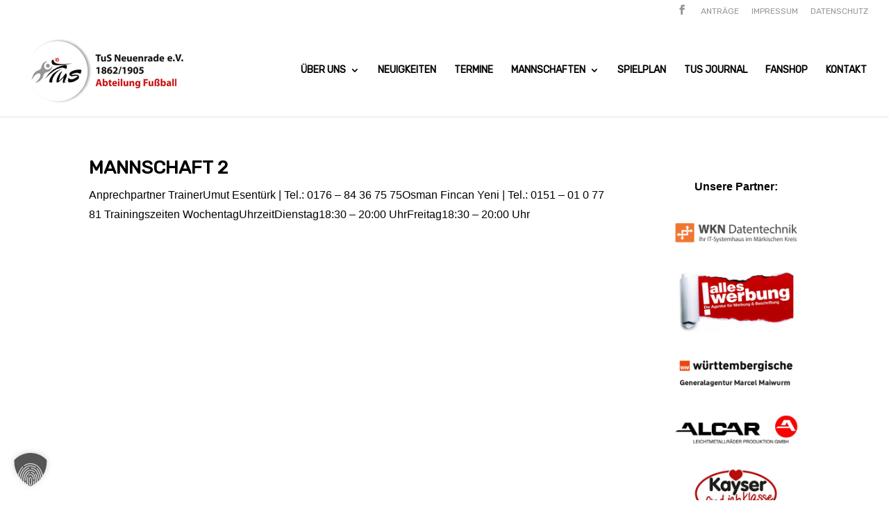

--- FILE ---
content_type: text/css
request_url: https://tus-neuenrade-fussball.de/wp-content/themes/Divi-child/style.css?ver=4.27.5
body_size: 140
content:
/*
 Theme Name:     Divi Child
 Theme URI:      https://www.elegantthemes.com/gallery/divi/
 Description:    Divi Child Theme
 Author:         Elegant Themes
 Author URI:     https://www.elegantthemes.com
 Template:       Divi
 Version:        1.0.0
*/
 
.container:before {
background-color:transparent !important; }

.et_pb_widget_area_right {
border-left:0 !important;
}

.et_pb_widget_area_left {
border-right:0 !important;
}

#top-menu li li a:hover { 
background-color:#dd0000 !important;
color:#ffffff !important; 
}

/*
#main-header{
-webkit-box-shadow:none !important;
-moz-box-shadow:none !important;
box-shadow:none !important;
}

#main-header.et-fixed-header {
-webkit-box-shadow:none !important;
-moz-box-shadow:none !important;
box-shadow:none !important;
}
*/